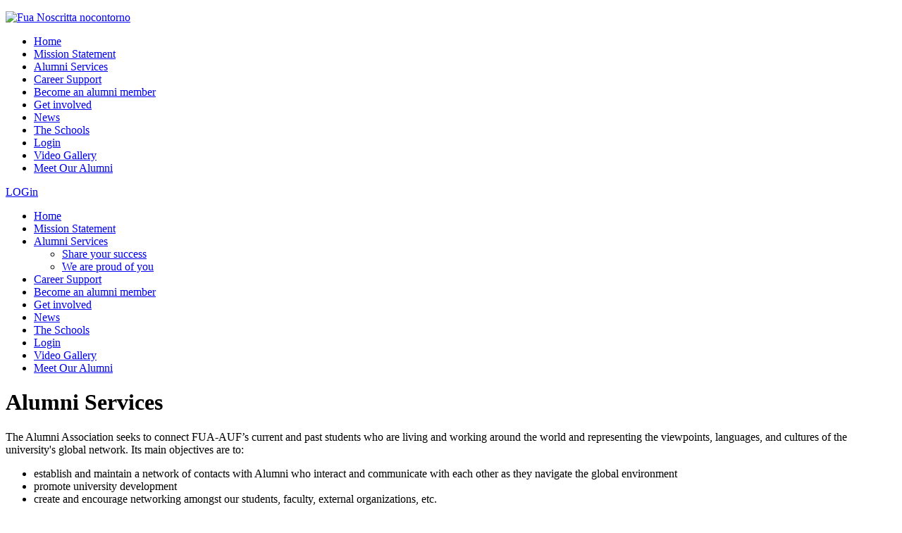

--- FILE ---
content_type: text/html; charset=utf-8
request_url: https://alumni.fua.it/uncategorised/alumni-services.html
body_size: 5788
content:



<!DOCTYPE html PUBLIC "-//W3C//DTD XHTML 1.0 Transitional//EN" "http://www.w3.org/TR/xhtml1/DTD/xhtml1-transitional.dtd">

<html prefix="og: http://ogp.me/ns#" xmlns="http://www.w3.org/1999/xhtml" xml:lang="en-gb" lang="en-gb" dir="ltr" >

<head>

<meta name="viewport" content="width=device-width, initial-scale=1.0, minimum-scale=1.0, maximum-scale=5.0">

<!-- css3-mediaqueries.js for IE8 or older -->

<!--[if lt IE 9]>

	<script src="http://css3-mediaqueries-js.2ca974eb8d9911c6686813601461a922-gdprlock/svn/trunk/css3-mediaqueries.js"></script>

<![endif]-->



<base href="https://alumni.fua.it/uncategorised/alumni-services.html" />
	<meta http-equiv="content-type" content="text/html; charset=utf-8" />
	<meta name="keywords" content="FUA Alumni, Florence University of the Arts, FUA" />
	<meta name="title" content="Alumni Services" />
	<meta property="og:url" content="https://alumni.fua.it/uncategorised/alumni-services.html" />
	<meta property="og:title" content="FUA-AUF Alumni - Alumni Services" />
	<meta property="og:type" content="article" />
	<meta property="og:description" content="The Alumni Association seeks to connect FUA-AUF’s current and past students who are living and working around the world and representing the viewpoint..." />
	<meta name="description" content="The Alumni Association seeks to connect FUA-AUF’s current and past students who are living and working around the world and representing the viewpoint..." />
	
	<title>FUA ALUMNI | FUA-AUF Alumni - Alumni Services</title>
	<link href="/templates/alumni/favicon.ico" rel="shortcut icon" type="image/vnd.microsoft.icon" />
	<link href="https://cdnjs.cloudflare.com/ajax/libs/magnific-popup.js/1.1.0/magnific-popup.min.css" rel="stylesheet" type="text/css" />
	<link href="/plugins/system/gdpr/assets/css/cookieconsent.min.css" rel="stylesheet" type="text/css" />
	<style type="text/css">

						/* K2 - Magnific Popup Overrides */
						.mfp-iframe-holder {padding:10px;}
						.mfp-iframe-holder .mfp-content {max-width:100%;width:100%;height:100%;}
						.mfp-iframe-scaler iframe {background:#fff;padding:10px;box-sizing:border-box;box-shadow:none;}
					div.cc-window, span.cc-cookie-settings-toggler{font-size:16px}div.cc-revoke{font-size:16px}div.cc-settings-label,span.cc-cookie-settings-toggle{font-size:14px}div.cc-window.cc-banner{padding:1em 1.8em}div.cc-window.cc-floating{padding:2em 1.8em}
	</style>
	<script type="application/json" class="joomla-script-options new">{"plg_system_ganocookies":{"root":"","trackingid":"UA-28693711-4","ga":{}}}</script>
	<script src="/media/jui/js/jquery.min.js?0aed36a62e9e77ae08cad58fa2a63182" type="text/javascript"></script>
	<script src="/media/jui/js/jquery-noconflict.js?0aed36a62e9e77ae08cad58fa2a63182" type="text/javascript"></script>
	<script src="/media/jui/js/jquery-migrate.min.js?0aed36a62e9e77ae08cad58fa2a63182" type="text/javascript"></script>
	<script src="https://cdnjs.cloudflare.com/ajax/libs/magnific-popup.js/1.1.0/jquery.magnific-popup.min.js" type="text/javascript"></script>
	<script src="/media/k2/assets/js/k2.frontend.js?v=2.9.0&amp;sitepath=/" type="text/javascript"></script>
	<script src="/media/plg_system_ganocookies/ganocookies.min.js?0aed36a62e9e77ae08cad58fa2a63182" type="text/javascript"></script>
	<script src="/plugins/system/gdpr/assets/js/cookieconsent.min.js" type="text/javascript" defer="defer"></script>
	<script src="/plugins/system/gdpr/assets/js/init.js" type="text/javascript" defer="defer"></script>
	<script type="text/javascript">
var gdprConfigurationOptions = { complianceType: 'opt-in',
																			  disableFirstReload: 0,
																	  		  blockJoomlaSessionCookie: 1,
																			  blockExternalCookiesDomains: 1,
																			  allowedCookies: '',
																			  blockCookieDefine: 1,
																			  autoAcceptOnNextPage: 0,
																			  revokable: 1,
																			  lawByCountry: 1,
																			  checkboxLawByCountry: 0,
																			  cacheGeolocationCountry: 1,
																			  countryAcceptReloadTimeout: 1000,
																			  usaCCPARegions: null,
																			  dismissOnScroll: 0,
																			  dismissOnTimeout: 0,
																			  containerSelector: 'body',
																			  hideOnMobileDevices: 0,
																			  defaultClosedToolbar: 0,
																			  toolbarLayout: 'basic',
																			  toolbarTheme: 'edgeless',
																			  revocableToolbarTheme: 'basic',
																			  toolbarPosition: 'bottom',
																			  revokePosition: 'revoke-top',
																			  toolbarPositionmentType: 1,
																			  popupBackground: '#000000',
																			  popupText: '#ffffff',
																			  popupLink: '#ffffff',
																			  buttonBackground: '#ffffff',
																			  buttonBorder: '#ffffff',
																			  buttonText: '#000000',
																			  highlightOpacity: '100',
																			  highlightBackground: '#333333',
																			  highlightBorder: '#ffffff',
																			  highlightText: '#ffffff',
																			  highlightDismissBackground: '#333333',
																		  	  highlightDismissBorder: '#ffffff',
																		 	  highlightDismissText: '#ffffff',
																			  hideRevokableButton: 0,
																			  hideRevokableButtonOnscroll: 0,
																			  customRevokableButton: 0,
																			  headerText: 'Cookies used on the website!',
																			  messageText: 'The FUA Alumni website uses cookies to maintain your session and login only. No cookie data is used to track usage or for advertising purposes by our site. Sometimes videos and external content are included in our site via third parties and these may issue their own cookies. Because this site uses logins for members, you must accept cookies in order to utilize the services offered by this site.',
																			  denyMessageEnabled: 0, 
																			  denyMessage: 'You have declined cookies, to ensure the best experience on this website please consent to the cookie usage.',
																			  placeholderBlockedResources: 0, 
																	  		  placeholderBlockedResourcesText: 'You must accept cookies and reload the page to view this content',
																			  dismissText: 'No Cookies',
																			  allowText: 'Allow cookies',
																			  denyText: 'Decline',
																			  cookiePolicyLinkText: 'Cookie and Privacy policy',
																			  cookiePolicyLink: '/uncategorised/privacy-policy.html',
																			  cookiePolicyRevocableTabText: 'Cookie policy',
																			  privacyPolicyLinkText: ' ',
																			  privacyPolicyLink: 'javascript:void(0)',
																			  toggleCookieSettings: 0,
																	  		  toggleCookieSettingsText: '<span class="cc-cookie-settings-toggle">Settings <span class="cc-cookie-settings-toggler">&#x25EE;</span></span>',
																			  showLinks: 1,
																			  blankLinks: '_blank',
																			  autoOpenPrivacyPolicy: 0,
																			  openAlwaysDeclined: 1,
																			  cookieSettingsLabel: 'Cookie settings:',
															  				  cookieSettingsDesc: 'Choose which kind of cookies you want to disable by clicking on the checkboxes. Click on a category name for more informations about used cookies.',
																			  cookieCategory1Enable: 0,
																			  cookieCategory1Name: 'Necessary',
																			  cookieCategory1Locked: 0,
																			  cookieCategory2Enable: 0,
																			  cookieCategory2Name: 'Preferences',
																			  cookieCategory2Locked: 0,
																			  cookieCategory3Enable: 0,
																			  cookieCategory3Name: 'Statistics',
																			  cookieCategory3Locked: 0,
																			  cookieCategory4Enable: 0,
																			  cookieCategory4Name: 'Marketing',
																			  cookieCategory4Locked: 0,
																			  alwaysReloadAfterCategoriesChange: 0,
																			  preserveLockedCategories: 0,
																			  reloadOnfirstDeclineall: 0,
																			  trackExistingCheckboxSelectors: '',
															  		  		  trackExistingCheckboxConsentLogsFormfields: 'name,email,subject,message',
																			  debugMode: 0
																		};var gdpr_ajax_livesite='https://alumni.fua.it/';var gdpr_enable_log_cookie_consent=1;
	</script>


 <!--[if IE 6]>



<script type="text/javascript" src="/templates/alumni/scripts/DD_belatedPNG.js"></script>



<script>



  /* */



  DD_belatedPNG.fix('div, img');



  /* string argument can be any CSS selector */



  /* .png_bg example is unnecessary */



  /* change it to what suits you! */



</script>



<![endif]-->

<link rel="stylesheet" href="/templates/system/css/system.css" type="text/css" />

<link rel="stylesheet" href="/templates/system/css/general.css" type="text/css" />

<link rel="stylesheet" href="/templates/alumni/css/reset.css" type="text/css" />

<link rel="stylesheet" href="/templates/alumni/css/template.css" type="text/css" />

<link rel="stylesheet" href="/templates/alumni/css/k2.css" type="text/css" />



<script src="//ajax.e10f949fcaacdb195442bfb5062d59de-gdprlock/ajax/libs/jquery/1.7.1/jquery.min.js" type="text/javascript"></script>

 

<link rel="stylesheet" href="/templates/alumni/scripts/fancybox/jquery.fancybox.css" type="text/css" />

<script type="text/javascript" src="/templates/alumni/scripts/fancybox/jquery.fancybox.pack.js"></script>

<script type="text/javascript" src="/templates/alumni/scripts/fancybox/helpers/jquery.fancybox-media.js"></script>



<script type="text/javascript">

    jQuery.noConflict();

		jQuery(document).ready(function() {

			jQuery(".fancybox").fancybox();

			});

</script>

<script type="text/javascript">

	jQuery.noConflict();

		jQuery(document).ready(function() {

			jQuery('.fancybox-media').fancybox({

				openEffect  : 'none',

				closeEffect : 'none',

				height : 420,

				width : 750,

				helpers : {

					media : {}

				}

			});

		});

</script>

<script type="text/javascript">

	jQuery.noConflict();

jQuery(document).ready(function() {

	jQuery(".various").fancybox({

		maxWidth	: 800,

		maxHeight	: 600,

		fitToView	: false,

		width		: '70%',

		height		: '70%',

		autoSize	: false,

		closeClick	: false,

		openEffect	: 'none',

		closeEffect	: 'none'

	});

});

</script>



<script type="text/javascript">

	jQuery.noConflict();

jQuery(document).ready(function() {

	jQuery(".variousSmall").fancybox({

		width	: 360,

		height	: 260,

		fitToView	: false,

		autoSize	: false,

		closeClick	: false,

		openEffect	: 'none',

		closeEffect	: 'none'

	});

});

</script>



<script type="text/javascript">

	jQuery.noConflict();

jQuery(document).ready(function() {

	jQuery(".variousBig").fancybox({

		width	: 600,

		height	: 400,

		fitToView	: false,

		autoSize	: false,

		closeClick	: false,

		openEffect	: 'none',

		closeEffect	: 'none'

	});

});

</script>





<script type="text/javascript">

    jQuery.noConflict();

		jQuery(document).ready(function() {

			jQuery(".fancybox").fancybox();

			});

</script>







<script type="text/javascript">

jQuery.noConflict();

jQuery(document).ready(function(){

	

jQuery('#LogOut span.LogOutSpanFirst').each(function(){

    var oldNode = this.firstChild,

        newNode = oldNode.splitText(oldNode.data.lastIndexOf(' ') + 1), // don't wrap the space

        span = document.createElement('span');



    this.replaceChild(span, newNode);

    span.appendChild(newNode);

});

	

});

</script>












<meta name="google-site-verification" content="" />

<script type="text/javascript">
 var _gaq = _gaq || [];
 _gaq.push(['_setAccount', 'UA-28693711-4']);
 _gaq.push(['_gat._anonymizeIp']);
_gaq.push(['_trackPageview']);
					
 (function() {
  var ga = document.createElement('script'); ga.type = 'text/javascript'; ga.async = true;
  ga.src = ('https:' == document.location.protocol ? 'https://ssl' : 'http://www') + '.2952759073d266f190226f80e4e635c6-gdprlock/ga.js';
  var s = document.getElementsByTagName('script')[0]; s.parentNode.insertBefore(ga, s);
 })();
</script>







</head>

<body>

 <!--[if IE 6]>

  <div id="ie6div">

    - You are using an outdated browser. For a better experience using this site, please upgrade to a modern web browser -

  </div>

<![endif]-->

<div id="wrapperdiv">



  <div id="logodiv">

    

<div class="custom"  >
	<p><a href="https://www.fua-auf.it/" target="_self"><img src="/images/Fua_Noscritta-nocontorno.jpg" alt="Fua Noscritta nocontorno" width="130" height="130" /></a></p></div>


  </div>

  <div id="headerArea">

    <div id="header1div">

      <ul class="nav menu mod-list">
<li class="item-101 default"><a href="/" >Home</a></li><li class="item-190"><a href="/uncategorised/mission-statement.html" >Mission Statement</a></li><li class="item-105 current active parent"><a href="/uncategorised/alumni-services.html" >Alumni Services</a></li><li class="item-213 parent"><a href="/uncategorised/internships-and-job-opportunities.html" >Career Support</a></li><li class="item-214"><a href="/login?view=registration" >Become an alumni  member</a></li><li class="item-215 parent"><a href="/speaker-s-cornerstone.html" >Get involved</a></li><li class="item-216"><a href="/news.html" >News</a></li><li class="item-217"><a href="/uncategorised/fua-and-the-schools.html" >The Schools</a></li><li class="item-242"><a href="/login" >Login</a></li><li class="item-292"><a href="/uncategorised/video-gallery.html" >Video Gallery</a></li><li class="item-294"><a href="/we-are-proud-of-you.html" >Meet Our Alumni</a></li></ul>


    </div> 

    <div id="LogInOut">

    <div id="LogIn">

        <a href="/login.html">LOGin</a>

      </div>
    <div class="clear"></div>

    </div>    

  </div>  




  <div id="mainbodydiv">

    <div id="leftdiv">

      <ul class="nav menu mod-list">
<li class="item-101 default"><a href="/" >Home</a></li><li class="item-190"><a href="/uncategorised/mission-statement.html" >Mission Statement</a></li><li class="item-105 current active deeper parent"><a href="/uncategorised/alumni-services.html" >Alumni Services</a><ul class="nav-child unstyled small"><li class="item-211"><a href="/uncategorised/share-your-success.html" >Share your success</a></li><li class="item-212 parent"><a href="/itemlist.html" >We are proud of you</a></li></ul></li><li class="item-213 parent"><a href="/uncategorised/internships-and-job-opportunities.html" >Career Support</a></li><li class="item-214"><a href="/login.html?view=registration" >Become an alumni  member</a></li><li class="item-215 parent"><a href="/speaker-s-cornerstone.html" >Get involved</a></li><li class="item-216"><a href="/news.html" >News</a></li><li class="item-217"><a href="/uncategorised/fua-and-the-schools.html" >The Schools</a></li><li class="item-242"><a href="/login.html" >Login</a></li><li class="item-292"><a href="/uncategorised/video-gallery.html" >Video Gallery</a></li><li class="item-294"><a href="/we-are-proud-of-you.html" >Meet Our Alumni</a></li></ul>


    </div>

    <div id="contentdiv">

      
<div id="system-message-container">
</div>

      
<!-- Start K2 Item Layout -->
<span id="startOfPageId25"></span>

<div class="CasualArticle">

	<!-- Plugins: BeforeDisplay -->
	
	<!-- K2 Plugins: K2BeforeDisplay -->
	
   <h1 class="Head">Alumni Services</h1>

  <!-- Plugins: AfterDisplayTitle -->
  




  <div class="itemBodys">

	  <!-- Plugins: BeforeDisplayContent -->
	  
	  <!-- K2 Plugins: K2BeforeDisplayContent -->
	  

	  	  <!-- Item text -->
	  <div class="itemFullText">
	  	<p>The Alumni Association seeks to connect FUA-AUF’s current and past students who are living and working around the world and representing the viewpoints, languages, and cultures of the university's global network. Its main objectives are to:</p>
<ul>
<li>establish and maintain a network of contacts with Alumni who interact and communicate with each other as they navigate the global environment</li>
<li>promote university development</li>
<li>create and encourage networking amongst our students, faculty, external organizations, etc.</li>
<li>be the high-quality intermediary of integrated and comprehensive communication between our students and the job market</li>
</ul>
<p>Through its services, the Alumni Association manages the alumni database, monitors career pathways and organizes events for alumni. Furthermore it strives to keep alumni up to date on FUA-AUF news and current events (events, conferences, and more).</p>	  </div>
	  
		<div class="clr"></div>

	  

	  <!-- Plugins: AfterDisplayContent -->
	  
	  <!-- K2 Plugins: K2AfterDisplayContent -->
	  
	  <div class="clr"></div>
  </div>












  <!-- Plugins: AfterDisplay -->
  
  <!-- K2 Plugins: K2AfterDisplay -->
  



	<div class="clr"></div>
</div>
<!-- End K2 Item Layout -->

<!-- JoomlaWorks "K2" (v2.9.0) | Learn more about K2 at http://getk2.org -->



    </div>    

  <div class="clear"></div>

  </div>   

  

 

 



  <div id="footerArea">

    <div id="footer1div">

      

<div class="custom"  >
	<p><span style="float: left;">FIND US </span><a href="https://7905d1c4e12c54933a44d19fcd5f9356-gdprlock/FuaApiciusAlums" target="_blank"><img src="/templates/alumni/images/tw.png" alt="" width="46" height="43" /></a><a href="https://www.2343ec78a04c6ea9d80806345d31fd78-gdprlock/FUA-Alumni-Association-371156299643980/" target="_blank"><img src="/templates/alumni/images/fb.png" alt="" width="47" height="43" /></a>&nbsp;<a href="https://www.f54db463750940e0e7f7630fe327845e-gdprlock/edu/school?id=225477" target="_blank"><img src="/images/linkedin.png" alt="linkedin" width="32" height="32" style="padding-bottom: 4px;" /></a></p></div>


    </div> 

    <div id="footer2div">

      

<div class="custom"  >
	<p><span id="cloak969393335be3b2c7925a4102a120d944">This email address is being protected from spambots. You need JavaScript enabled to view it.</span><script type='text/javascript'>
				document.getElementById('cloak969393335be3b2c7925a4102a120d944').innerHTML = '';
				var prefix = '&#109;a' + 'i&#108;' + '&#116;o';
				var path = 'hr' + 'ef' + '=';
				var addy969393335be3b2c7925a4102a120d944 = '&#97;l&#117;mn&#105;' + '&#64;';
				addy969393335be3b2c7925a4102a120d944 = addy969393335be3b2c7925a4102a120d944 + 'f&#117;&#97;' + '&#46;' + '&#105;t';
				var addy_text969393335be3b2c7925a4102a120d944 = 'CONTACTS';document.getElementById('cloak969393335be3b2c7925a4102a120d944').innerHTML += '<a ' + path + '\'' + prefix + ':' + addy969393335be3b2c7925a4102a120d944 + '\'>'+addy_text969393335be3b2c7925a4102a120d944+'<\/a>';
		</script></p></div>


    </div>

    <div id="footer3div">

      

<div class="custom"  >
	<p><a href="https://www.fua-auf.it/" target="_blank" rel="noopener noreferrer">fua-auf.it</a></p></div>


    </div>

    <div id="footer4div">

      

<div class="custom"  >
	<p>COPYRIGHT © 2018 - FONDAZIONE AUF - VILLA BRILLI PERI VIA GUELFA 85 -<br />PALAZZO BOMBICCI&nbsp; GUICCIARDINI STROZZI CORSO TINTORI 21, FIRENZE. <a href="/uncategorised/privacy-policy.html" style="text-decoration: underline !important;">PRIVACY POLICY</a></p></div>


    </div>  

  <div class="clear"></div>

  </div>   

  

<div class="clear"></div>

</div>



 


<div id="bg">



<img src="/templates/alumni/images/slides/10_hp.jpg" alt="" />



</div>

 







</body>

</html>









